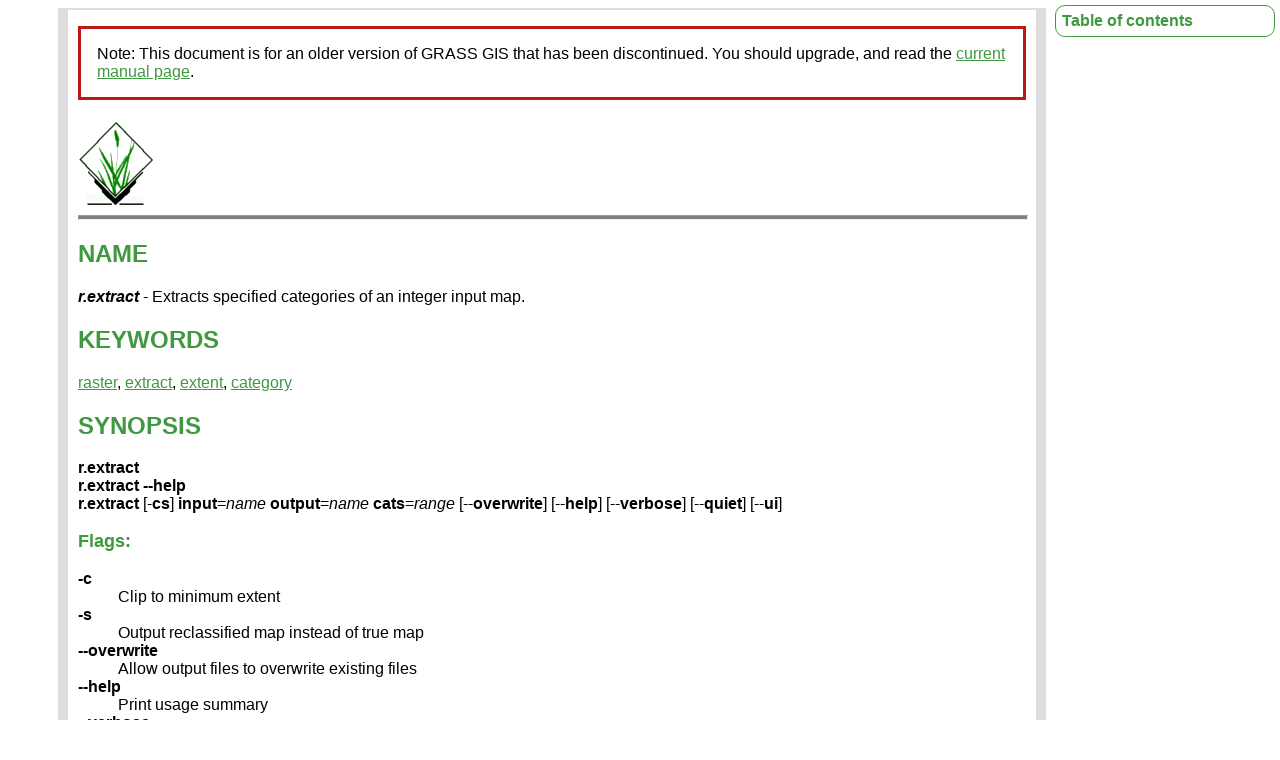

--- FILE ---
content_type: text/html
request_url: https://grass.osgeo.org/grass78/manuals/addons/r.extract.html
body_size: 2097
content:
<!DOCTYPE HTML PUBLIC "-//W3C//DTD HTML 4.01 Transitional//EN">
<html>
<head>
<title>r.extract - GRASS GIS manual</title>
 <meta http-equiv="Content-Type" content="text/html; charset=iso-8859-1">
 <meta name="Author" content="GRASS Development Team">
 <meta http-equiv="content-language" content="en-us">
 <meta name="viewport" content="width=device-width, initial-scale=1">
 <meta name="description" content="r.extract: Extracts specified categories of an integer input map.">
 <meta name="keywords" content="raster, extract, extent, category">
 <link rel="stylesheet" href="grassdocs.css" type="text/css">
<link rel="canonical" href="https://grass.osgeo.org/grass-stable/manuals/r.extract.html">
</head>
<body bgcolor="white">
<div id="container"><p style="border:3px; border-style:solid; border-color:#BC1818; padding: 1em;">Note: This document is for an older version of GRASS GIS that has been discontinued. You should upgrade, and read the <a href="../../../grass-stable/manuals/r.extract.html">current manual page</a>.</p>

<a href="index.html"><img src="grass_logo.png" alt="GRASS logo"></a>
<hr class="header">

<h2>NAME</h2>
<em><b>r.extract</b></em>  - Extracts specified categories of an integer input map.
<h2>KEYWORDS</h2>
<a href="../raster.html">raster</a>, <a href="../topic_extract.html">extract</a>, <a href="../keywords.html#extent">extent</a>, <a href="../keywords.html#category">category</a>
<h2>SYNOPSIS</h2>
<div id="name"><b>r.extract</b><br></div>
<b>r.extract --help</b><br>
<div id="synopsis"><b>r.extract</b> [-<b>cs</b>] <b>input</b>=<em>name</em> <b>output</b>=<em>name</em> <b>cats</b>=<em>range</em>  [--<b>overwrite</b>]  [--<b>help</b>]  [--<b>verbose</b>]  [--<b>quiet</b>]  [--<b>ui</b>] 
</div>

<div id="flags">
<h3>Flags:</h3>
<dl>
<dt><b>-c</b></dt>
<dd>Clip to minimum extent</dd>

<dt><b>-s</b></dt>
<dd>Output reclassified map instead of true map</dd>

<dt><b>--overwrite</b></dt>
<dd>Allow output files to overwrite existing files</dd>
<dt><b>--help</b></dt>
<dd>Print usage summary</dd>
<dt><b>--verbose</b></dt>
<dd>Verbose module output</dd>
<dt><b>--quiet</b></dt>
<dd>Quiet module output</dd>
<dt><b>--ui</b></dt>
<dd>Force launching GUI dialog</dd>
</dl>
</div>

<div id="parameters">
<h3>Parameters:</h3>
<dl>
<dt><b>input</b>=<em>name</em>&nbsp;<b>[required]</b></dt>
<dd>Name of input raster map</dd>

<dt><b>output</b>=<em>name</em>&nbsp;<b>[required]</b></dt>
<dd>Name for output raster map</dd>

<dt><b>cats</b>=<em>range</em>&nbsp;<b>[required]</b></dt>
<dd>Category values</dd>
<dd>Example: 1,3,7-9,13</dd>

</dl>
</div>
<div class="toc">
<h4 class="toc">Table of contents</h4>
<ul class="toc">
    <li class="toc"><a href="#description" class="toc">DESCRIPTION</a></li>
    <li class="toc"><a href="#notes" class="toc">NOTES</a></li>
    <li class="toc"><a href="#examples" class="toc">EXAMPLES</a></li>
    <li class="toc"><a href="#see-also" class="toc">SEE ALSO</a></li>
    <li class="toc"><a href="#author" class="toc">AUTHOR</a></li>
</ul>
</div>
<h2><a name="description">DESCRIPTION</a></h2>

This module extracts selected categories from an integer raster map
into a new raster, similarly to
<em><a href="https://grass.osgeo.org/grass-stable/manuals/v.extract.html">v.extract</a></em>
for vectors. The categories and color table are preserved.

<p>
The category values can be specified as:

<ul>
<li>cat1,cat2,...</li>
<li>cat1-cat3</li>
<li>cat1-</li>
<li>-cat1</li>
<li>and their combination: -cat1,cat2,cat3-cat6</li>
</ul>

<p>
The extent of the new raster can be changed with flag <b>-c</b>
to fit the extent of the extracted data. When using flag <b>-s</b>
output raster is a reclassified input raster
(see <em><a href="https://grass.osgeo.org/grass-stable/manuals/r.reclass.html">r.reclass</a></em>
for details).


<h2><a name="notes">NOTES</a></h2>
This implementation supports only integer raster maps (type CELL).

<h2><a name="examples">EXAMPLES</a></h2>

The following examples are using the full North Carolina sample
dataset. We will extract certain zipcodes.


First print zipcodes raster info:
<div class="code"><pre>
g.region raster=zipcodes -p
r.info zipcodes -rg
</pre></div>
<pre>
...
rows=1350
cols=1500
min=27511
max=27610
...
</pre>

Now we extract 2 categories and automatically adjust the raster extent
to fit the extracted data.

<div class="code"><pre>
r.extract input=zipcodes output=selected_zipcodes cats=27605,27601 -c
r.info selected_zipcodes -rg
</pre></div>
<pre>
...
rows=404
cols=377
min=27601
max=27605
...
</pre>



<h2><a name="see-also">SEE ALSO</a></h2>

<em><a href="https://grass.osgeo.org/grass-stable/manuals/r.reclass.html">r.reclass</a></em> (used in this implementation)<br>
<em><a href="https://grass.osgeo.org/grass-stable/manuals/v.extract.html">v.extract</a></em> (for extracting vector data)


<h2><a name="author">AUTHOR</a></h2>

Anna Petrasova, <a href="https://geospatial.ncsu.edu/geoforall/">NCSU GeoForAll Lab</a><h2>SOURCE CODE</h2>
<p>
  Available at:
  <a href="https://github.com/OSGeo/grass-addons/tree/grass7/src/raster/r.extract/">r.extract source code</a>
  (<a href="https://github.com/OSGeo/grass-addons/commits/grass7/src/raster/r.extract/">history</a>)
</p>
<p>
  Latest change: Monday Jun 28 07:54:09 2021 in commit: 1cfc0af029a35a5d6c7dae5ca7204d0eb85dbc55
</p>
<hr class="header">
<p>
<a href="index.html">Main index</a> |
<a href="../raster.html">Raster index</a> |
<a href="../topics.html">Topics index</a> |
<a href="../keywords.html">Keywords index</a> |
<a href="../graphical_index.html">Graphical index</a> |
<a href="../full_index.html">Full index</a>
</p>
<p>
&copy; 2003-2023
<a href="https://grass.osgeo.org">GRASS Development Team</a>,
GRASS GIS 7.8.9dev Reference Manual
</p>

</div>
</body>
</html>


--- FILE ---
content_type: text/css
request_url: https://grass.osgeo.org/grass78/manuals/addons/grassdocs.css
body_size: 1193
content:
/* GRASS GIS documentation site style sheet
 *
 * send improvements to GRASS Developers list
 * 
 *  (eg how to reach the same result on netscape, mozilla konqueror?)
 *
 * Fonts:
 *	http://www.w3.org/TR/REC-CSS2/fonts.html
 * Tables:
 *	http://www.w3.org/TR/REC-CSS2/tables.html
 */

body{
    background: white;
    color: black;
    font-family: arial,sans-serif;
}

#container
{
    position: relative;
    margin-left: 50px;
    padding-left:  10px;
    padding-right: 10px;
/*    width: 750px; */
    width: 75%;
    background-color: white;
    height:auto !important;
    min-height: 100%;
    border-style:solid;
    border-bottom-width: 2px;
    border-top-width: 2px;
    border-left-width: 10px;
    border-right-width: 10px;
    border-color: #DDDDDD;
}

img {
    max-width: 100%;
}

hr.header {
    height: 3px;
    color: gray;
    background-color: gray;
    width: 100%;
}

h1{
    background-color: transparent;
    color: rgb(25%, 60%, 25%);
    font-family: arial,sans-serif;
    font-weight: bold;
    font-size: xx-large;
    width: 80%; /* avoid collision with toc */
}

h2{
    background-color: transparent;
    color: rgb(25%, 60%, 25%);
    font-family: arial,sans-serif;
    font-weight: bold;
    font-size: x-large;
}

h3{
    background-color: transparent;
    color: rgb(25%, 60%, 25%);
    font-family: arial,sans-serif;
    font-weight: bold;
    font-size: large;
}

h4{
    background-color: transparent;
    color: rgb(25%, 60%, 25%);
    font-family: arial,sans-serif;
    font-weight: bold;
    font-size: medium;
}

a {
    color: rgb(25%, 60%, 25%);
}

a:visited {
    color: rgb(25%, 60%, 25%);
}

a.urlblack {
    color: black;
}

div.code{
    width: 97%;
    color : black;
    background-color: rgb(90%, 90%, 90%);
    padding-left: 1em;
    padding-right: 1em;
}

span.code {
    width: 97%;
    color : black;
    background-color: rgb(90%, 90%, 90%);
    padding-left: 1em;
    padding-right: 1em;
}

.leftmenu {
    padding-left: 10px;
}

td.box {
    border:  2px solid rgb(25%, 60%, 25%);
    border-radius: 10px;
    margin: 0px 2px 2px 10px;
    padding: 4px 4px 0px 4px;
}

li.box {
    margin-left: -20px;
    color: rgb(25%, 60%, 25%);
    padding-bottom: 3px;
}

li.box span {
    color: black;
}

table.border {
    border-collapse:collapse;
}

table.border td {
    border: 1px solid rgb(25%, 60%, 25%);
}

td {
    padding: 5px;
}

div.toc{
    /* background-color: transparent; */
    position: fixed;
    border: solid 1px rgb(25%, 60%, 25%);
    top: 5px;
    right: 5px;
    width: 17%;
    font-size: small;
    border-radius: 10px;
    z-index: 1;
}

li.toc {
   margin-left: 0;
   padding: 3px 3px 3px 3px;
   padding-left: 0;
   color: rgb(25%, 60%, 25%);
}

ul.toc {
   margin-top: 3px;
   margin-bottom: 3px;
   padding-left: 10%;
   margin-left: 5%;
}

a.toc {
    text-decoration: none;
}

a.toc:hover, a.toc:active {
    text-decoration: underline;
}

h4.toc {
    padding-top: 3px;
    margin-top: 3px;
    padding-bottom: 3px;
    margin-bottom: 3px;
    padding-left: 6px;
}

/* show and hide toc */

div.toc:hover ul {
  display: block;
}

div.toc ul {
  display: none;
}

div.toc:hover {
  background-color: white;
}

div.toc {
  background-color: rgba(255, 255, 255, 0.7);
}

/* This is for a more detailed equivalent of option->descriptions
 * (perhaps it can be used more generally as well).
 * Creates a description list with highlighted items titles
 * but not too visible in the overall text flow. */
.option_descriptions dt {
    font-weight: bold;
    color: #222;
}

table.compact {
    font-size: 80%;
}

/* default style is too spread out */
table.compact td, table.compact th {
    padding-left: 0.5em;
    padding-right: 0.2em;
    padding-top: 0.2em;
    padding-bottom: 0.2em;
}

/* do table using alternate colors of rows */
table.compact tr:nth-child(odd) {
    background: #EEE;
}

table.compact tr:nth-child(even) {
    background: #FFF;
}

/* soft strike through so that we can still see the text */
s {
    text-decoration-color: rgba(0, 0, 0, 0.53);
}
